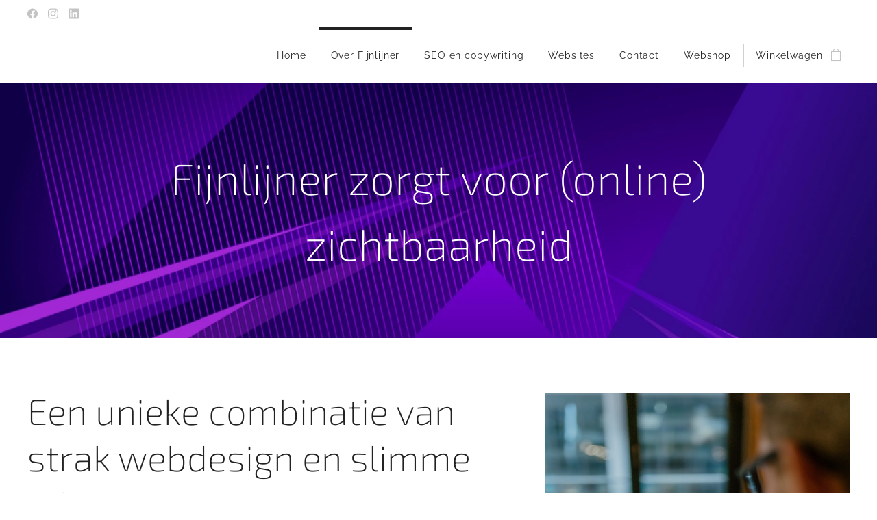

--- FILE ---
content_type: text/html; charset=utf-8
request_url: https://www.google.com/recaptcha/api2/anchor?ar=1&k=6LfLVbQUAAAAABrp1Y6nSHLLMMyHQgHsAJk9aHis&co=aHR0cHM6Ly93d3cuZmlqbmxpam5lci5ubDo0NDM.&hl=nl&v=PoyoqOPhxBO7pBk68S4YbpHZ&size=invisible&badge=inline&anchor-ms=20000&execute-ms=30000&cb=s9qqzbu5f8px
body_size: 49686
content:
<!DOCTYPE HTML><html dir="ltr" lang="nl"><head><meta http-equiv="Content-Type" content="text/html; charset=UTF-8">
<meta http-equiv="X-UA-Compatible" content="IE=edge">
<title>reCAPTCHA</title>
<style type="text/css">
/* cyrillic-ext */
@font-face {
  font-family: 'Roboto';
  font-style: normal;
  font-weight: 400;
  font-stretch: 100%;
  src: url(//fonts.gstatic.com/s/roboto/v48/KFO7CnqEu92Fr1ME7kSn66aGLdTylUAMa3GUBHMdazTgWw.woff2) format('woff2');
  unicode-range: U+0460-052F, U+1C80-1C8A, U+20B4, U+2DE0-2DFF, U+A640-A69F, U+FE2E-FE2F;
}
/* cyrillic */
@font-face {
  font-family: 'Roboto';
  font-style: normal;
  font-weight: 400;
  font-stretch: 100%;
  src: url(//fonts.gstatic.com/s/roboto/v48/KFO7CnqEu92Fr1ME7kSn66aGLdTylUAMa3iUBHMdazTgWw.woff2) format('woff2');
  unicode-range: U+0301, U+0400-045F, U+0490-0491, U+04B0-04B1, U+2116;
}
/* greek-ext */
@font-face {
  font-family: 'Roboto';
  font-style: normal;
  font-weight: 400;
  font-stretch: 100%;
  src: url(//fonts.gstatic.com/s/roboto/v48/KFO7CnqEu92Fr1ME7kSn66aGLdTylUAMa3CUBHMdazTgWw.woff2) format('woff2');
  unicode-range: U+1F00-1FFF;
}
/* greek */
@font-face {
  font-family: 'Roboto';
  font-style: normal;
  font-weight: 400;
  font-stretch: 100%;
  src: url(//fonts.gstatic.com/s/roboto/v48/KFO7CnqEu92Fr1ME7kSn66aGLdTylUAMa3-UBHMdazTgWw.woff2) format('woff2');
  unicode-range: U+0370-0377, U+037A-037F, U+0384-038A, U+038C, U+038E-03A1, U+03A3-03FF;
}
/* math */
@font-face {
  font-family: 'Roboto';
  font-style: normal;
  font-weight: 400;
  font-stretch: 100%;
  src: url(//fonts.gstatic.com/s/roboto/v48/KFO7CnqEu92Fr1ME7kSn66aGLdTylUAMawCUBHMdazTgWw.woff2) format('woff2');
  unicode-range: U+0302-0303, U+0305, U+0307-0308, U+0310, U+0312, U+0315, U+031A, U+0326-0327, U+032C, U+032F-0330, U+0332-0333, U+0338, U+033A, U+0346, U+034D, U+0391-03A1, U+03A3-03A9, U+03B1-03C9, U+03D1, U+03D5-03D6, U+03F0-03F1, U+03F4-03F5, U+2016-2017, U+2034-2038, U+203C, U+2040, U+2043, U+2047, U+2050, U+2057, U+205F, U+2070-2071, U+2074-208E, U+2090-209C, U+20D0-20DC, U+20E1, U+20E5-20EF, U+2100-2112, U+2114-2115, U+2117-2121, U+2123-214F, U+2190, U+2192, U+2194-21AE, U+21B0-21E5, U+21F1-21F2, U+21F4-2211, U+2213-2214, U+2216-22FF, U+2308-230B, U+2310, U+2319, U+231C-2321, U+2336-237A, U+237C, U+2395, U+239B-23B7, U+23D0, U+23DC-23E1, U+2474-2475, U+25AF, U+25B3, U+25B7, U+25BD, U+25C1, U+25CA, U+25CC, U+25FB, U+266D-266F, U+27C0-27FF, U+2900-2AFF, U+2B0E-2B11, U+2B30-2B4C, U+2BFE, U+3030, U+FF5B, U+FF5D, U+1D400-1D7FF, U+1EE00-1EEFF;
}
/* symbols */
@font-face {
  font-family: 'Roboto';
  font-style: normal;
  font-weight: 400;
  font-stretch: 100%;
  src: url(//fonts.gstatic.com/s/roboto/v48/KFO7CnqEu92Fr1ME7kSn66aGLdTylUAMaxKUBHMdazTgWw.woff2) format('woff2');
  unicode-range: U+0001-000C, U+000E-001F, U+007F-009F, U+20DD-20E0, U+20E2-20E4, U+2150-218F, U+2190, U+2192, U+2194-2199, U+21AF, U+21E6-21F0, U+21F3, U+2218-2219, U+2299, U+22C4-22C6, U+2300-243F, U+2440-244A, U+2460-24FF, U+25A0-27BF, U+2800-28FF, U+2921-2922, U+2981, U+29BF, U+29EB, U+2B00-2BFF, U+4DC0-4DFF, U+FFF9-FFFB, U+10140-1018E, U+10190-1019C, U+101A0, U+101D0-101FD, U+102E0-102FB, U+10E60-10E7E, U+1D2C0-1D2D3, U+1D2E0-1D37F, U+1F000-1F0FF, U+1F100-1F1AD, U+1F1E6-1F1FF, U+1F30D-1F30F, U+1F315, U+1F31C, U+1F31E, U+1F320-1F32C, U+1F336, U+1F378, U+1F37D, U+1F382, U+1F393-1F39F, U+1F3A7-1F3A8, U+1F3AC-1F3AF, U+1F3C2, U+1F3C4-1F3C6, U+1F3CA-1F3CE, U+1F3D4-1F3E0, U+1F3ED, U+1F3F1-1F3F3, U+1F3F5-1F3F7, U+1F408, U+1F415, U+1F41F, U+1F426, U+1F43F, U+1F441-1F442, U+1F444, U+1F446-1F449, U+1F44C-1F44E, U+1F453, U+1F46A, U+1F47D, U+1F4A3, U+1F4B0, U+1F4B3, U+1F4B9, U+1F4BB, U+1F4BF, U+1F4C8-1F4CB, U+1F4D6, U+1F4DA, U+1F4DF, U+1F4E3-1F4E6, U+1F4EA-1F4ED, U+1F4F7, U+1F4F9-1F4FB, U+1F4FD-1F4FE, U+1F503, U+1F507-1F50B, U+1F50D, U+1F512-1F513, U+1F53E-1F54A, U+1F54F-1F5FA, U+1F610, U+1F650-1F67F, U+1F687, U+1F68D, U+1F691, U+1F694, U+1F698, U+1F6AD, U+1F6B2, U+1F6B9-1F6BA, U+1F6BC, U+1F6C6-1F6CF, U+1F6D3-1F6D7, U+1F6E0-1F6EA, U+1F6F0-1F6F3, U+1F6F7-1F6FC, U+1F700-1F7FF, U+1F800-1F80B, U+1F810-1F847, U+1F850-1F859, U+1F860-1F887, U+1F890-1F8AD, U+1F8B0-1F8BB, U+1F8C0-1F8C1, U+1F900-1F90B, U+1F93B, U+1F946, U+1F984, U+1F996, U+1F9E9, U+1FA00-1FA6F, U+1FA70-1FA7C, U+1FA80-1FA89, U+1FA8F-1FAC6, U+1FACE-1FADC, U+1FADF-1FAE9, U+1FAF0-1FAF8, U+1FB00-1FBFF;
}
/* vietnamese */
@font-face {
  font-family: 'Roboto';
  font-style: normal;
  font-weight: 400;
  font-stretch: 100%;
  src: url(//fonts.gstatic.com/s/roboto/v48/KFO7CnqEu92Fr1ME7kSn66aGLdTylUAMa3OUBHMdazTgWw.woff2) format('woff2');
  unicode-range: U+0102-0103, U+0110-0111, U+0128-0129, U+0168-0169, U+01A0-01A1, U+01AF-01B0, U+0300-0301, U+0303-0304, U+0308-0309, U+0323, U+0329, U+1EA0-1EF9, U+20AB;
}
/* latin-ext */
@font-face {
  font-family: 'Roboto';
  font-style: normal;
  font-weight: 400;
  font-stretch: 100%;
  src: url(//fonts.gstatic.com/s/roboto/v48/KFO7CnqEu92Fr1ME7kSn66aGLdTylUAMa3KUBHMdazTgWw.woff2) format('woff2');
  unicode-range: U+0100-02BA, U+02BD-02C5, U+02C7-02CC, U+02CE-02D7, U+02DD-02FF, U+0304, U+0308, U+0329, U+1D00-1DBF, U+1E00-1E9F, U+1EF2-1EFF, U+2020, U+20A0-20AB, U+20AD-20C0, U+2113, U+2C60-2C7F, U+A720-A7FF;
}
/* latin */
@font-face {
  font-family: 'Roboto';
  font-style: normal;
  font-weight: 400;
  font-stretch: 100%;
  src: url(//fonts.gstatic.com/s/roboto/v48/KFO7CnqEu92Fr1ME7kSn66aGLdTylUAMa3yUBHMdazQ.woff2) format('woff2');
  unicode-range: U+0000-00FF, U+0131, U+0152-0153, U+02BB-02BC, U+02C6, U+02DA, U+02DC, U+0304, U+0308, U+0329, U+2000-206F, U+20AC, U+2122, U+2191, U+2193, U+2212, U+2215, U+FEFF, U+FFFD;
}
/* cyrillic-ext */
@font-face {
  font-family: 'Roboto';
  font-style: normal;
  font-weight: 500;
  font-stretch: 100%;
  src: url(//fonts.gstatic.com/s/roboto/v48/KFO7CnqEu92Fr1ME7kSn66aGLdTylUAMa3GUBHMdazTgWw.woff2) format('woff2');
  unicode-range: U+0460-052F, U+1C80-1C8A, U+20B4, U+2DE0-2DFF, U+A640-A69F, U+FE2E-FE2F;
}
/* cyrillic */
@font-face {
  font-family: 'Roboto';
  font-style: normal;
  font-weight: 500;
  font-stretch: 100%;
  src: url(//fonts.gstatic.com/s/roboto/v48/KFO7CnqEu92Fr1ME7kSn66aGLdTylUAMa3iUBHMdazTgWw.woff2) format('woff2');
  unicode-range: U+0301, U+0400-045F, U+0490-0491, U+04B0-04B1, U+2116;
}
/* greek-ext */
@font-face {
  font-family: 'Roboto';
  font-style: normal;
  font-weight: 500;
  font-stretch: 100%;
  src: url(//fonts.gstatic.com/s/roboto/v48/KFO7CnqEu92Fr1ME7kSn66aGLdTylUAMa3CUBHMdazTgWw.woff2) format('woff2');
  unicode-range: U+1F00-1FFF;
}
/* greek */
@font-face {
  font-family: 'Roboto';
  font-style: normal;
  font-weight: 500;
  font-stretch: 100%;
  src: url(//fonts.gstatic.com/s/roboto/v48/KFO7CnqEu92Fr1ME7kSn66aGLdTylUAMa3-UBHMdazTgWw.woff2) format('woff2');
  unicode-range: U+0370-0377, U+037A-037F, U+0384-038A, U+038C, U+038E-03A1, U+03A3-03FF;
}
/* math */
@font-face {
  font-family: 'Roboto';
  font-style: normal;
  font-weight: 500;
  font-stretch: 100%;
  src: url(//fonts.gstatic.com/s/roboto/v48/KFO7CnqEu92Fr1ME7kSn66aGLdTylUAMawCUBHMdazTgWw.woff2) format('woff2');
  unicode-range: U+0302-0303, U+0305, U+0307-0308, U+0310, U+0312, U+0315, U+031A, U+0326-0327, U+032C, U+032F-0330, U+0332-0333, U+0338, U+033A, U+0346, U+034D, U+0391-03A1, U+03A3-03A9, U+03B1-03C9, U+03D1, U+03D5-03D6, U+03F0-03F1, U+03F4-03F5, U+2016-2017, U+2034-2038, U+203C, U+2040, U+2043, U+2047, U+2050, U+2057, U+205F, U+2070-2071, U+2074-208E, U+2090-209C, U+20D0-20DC, U+20E1, U+20E5-20EF, U+2100-2112, U+2114-2115, U+2117-2121, U+2123-214F, U+2190, U+2192, U+2194-21AE, U+21B0-21E5, U+21F1-21F2, U+21F4-2211, U+2213-2214, U+2216-22FF, U+2308-230B, U+2310, U+2319, U+231C-2321, U+2336-237A, U+237C, U+2395, U+239B-23B7, U+23D0, U+23DC-23E1, U+2474-2475, U+25AF, U+25B3, U+25B7, U+25BD, U+25C1, U+25CA, U+25CC, U+25FB, U+266D-266F, U+27C0-27FF, U+2900-2AFF, U+2B0E-2B11, U+2B30-2B4C, U+2BFE, U+3030, U+FF5B, U+FF5D, U+1D400-1D7FF, U+1EE00-1EEFF;
}
/* symbols */
@font-face {
  font-family: 'Roboto';
  font-style: normal;
  font-weight: 500;
  font-stretch: 100%;
  src: url(//fonts.gstatic.com/s/roboto/v48/KFO7CnqEu92Fr1ME7kSn66aGLdTylUAMaxKUBHMdazTgWw.woff2) format('woff2');
  unicode-range: U+0001-000C, U+000E-001F, U+007F-009F, U+20DD-20E0, U+20E2-20E4, U+2150-218F, U+2190, U+2192, U+2194-2199, U+21AF, U+21E6-21F0, U+21F3, U+2218-2219, U+2299, U+22C4-22C6, U+2300-243F, U+2440-244A, U+2460-24FF, U+25A0-27BF, U+2800-28FF, U+2921-2922, U+2981, U+29BF, U+29EB, U+2B00-2BFF, U+4DC0-4DFF, U+FFF9-FFFB, U+10140-1018E, U+10190-1019C, U+101A0, U+101D0-101FD, U+102E0-102FB, U+10E60-10E7E, U+1D2C0-1D2D3, U+1D2E0-1D37F, U+1F000-1F0FF, U+1F100-1F1AD, U+1F1E6-1F1FF, U+1F30D-1F30F, U+1F315, U+1F31C, U+1F31E, U+1F320-1F32C, U+1F336, U+1F378, U+1F37D, U+1F382, U+1F393-1F39F, U+1F3A7-1F3A8, U+1F3AC-1F3AF, U+1F3C2, U+1F3C4-1F3C6, U+1F3CA-1F3CE, U+1F3D4-1F3E0, U+1F3ED, U+1F3F1-1F3F3, U+1F3F5-1F3F7, U+1F408, U+1F415, U+1F41F, U+1F426, U+1F43F, U+1F441-1F442, U+1F444, U+1F446-1F449, U+1F44C-1F44E, U+1F453, U+1F46A, U+1F47D, U+1F4A3, U+1F4B0, U+1F4B3, U+1F4B9, U+1F4BB, U+1F4BF, U+1F4C8-1F4CB, U+1F4D6, U+1F4DA, U+1F4DF, U+1F4E3-1F4E6, U+1F4EA-1F4ED, U+1F4F7, U+1F4F9-1F4FB, U+1F4FD-1F4FE, U+1F503, U+1F507-1F50B, U+1F50D, U+1F512-1F513, U+1F53E-1F54A, U+1F54F-1F5FA, U+1F610, U+1F650-1F67F, U+1F687, U+1F68D, U+1F691, U+1F694, U+1F698, U+1F6AD, U+1F6B2, U+1F6B9-1F6BA, U+1F6BC, U+1F6C6-1F6CF, U+1F6D3-1F6D7, U+1F6E0-1F6EA, U+1F6F0-1F6F3, U+1F6F7-1F6FC, U+1F700-1F7FF, U+1F800-1F80B, U+1F810-1F847, U+1F850-1F859, U+1F860-1F887, U+1F890-1F8AD, U+1F8B0-1F8BB, U+1F8C0-1F8C1, U+1F900-1F90B, U+1F93B, U+1F946, U+1F984, U+1F996, U+1F9E9, U+1FA00-1FA6F, U+1FA70-1FA7C, U+1FA80-1FA89, U+1FA8F-1FAC6, U+1FACE-1FADC, U+1FADF-1FAE9, U+1FAF0-1FAF8, U+1FB00-1FBFF;
}
/* vietnamese */
@font-face {
  font-family: 'Roboto';
  font-style: normal;
  font-weight: 500;
  font-stretch: 100%;
  src: url(//fonts.gstatic.com/s/roboto/v48/KFO7CnqEu92Fr1ME7kSn66aGLdTylUAMa3OUBHMdazTgWw.woff2) format('woff2');
  unicode-range: U+0102-0103, U+0110-0111, U+0128-0129, U+0168-0169, U+01A0-01A1, U+01AF-01B0, U+0300-0301, U+0303-0304, U+0308-0309, U+0323, U+0329, U+1EA0-1EF9, U+20AB;
}
/* latin-ext */
@font-face {
  font-family: 'Roboto';
  font-style: normal;
  font-weight: 500;
  font-stretch: 100%;
  src: url(//fonts.gstatic.com/s/roboto/v48/KFO7CnqEu92Fr1ME7kSn66aGLdTylUAMa3KUBHMdazTgWw.woff2) format('woff2');
  unicode-range: U+0100-02BA, U+02BD-02C5, U+02C7-02CC, U+02CE-02D7, U+02DD-02FF, U+0304, U+0308, U+0329, U+1D00-1DBF, U+1E00-1E9F, U+1EF2-1EFF, U+2020, U+20A0-20AB, U+20AD-20C0, U+2113, U+2C60-2C7F, U+A720-A7FF;
}
/* latin */
@font-face {
  font-family: 'Roboto';
  font-style: normal;
  font-weight: 500;
  font-stretch: 100%;
  src: url(//fonts.gstatic.com/s/roboto/v48/KFO7CnqEu92Fr1ME7kSn66aGLdTylUAMa3yUBHMdazQ.woff2) format('woff2');
  unicode-range: U+0000-00FF, U+0131, U+0152-0153, U+02BB-02BC, U+02C6, U+02DA, U+02DC, U+0304, U+0308, U+0329, U+2000-206F, U+20AC, U+2122, U+2191, U+2193, U+2212, U+2215, U+FEFF, U+FFFD;
}
/* cyrillic-ext */
@font-face {
  font-family: 'Roboto';
  font-style: normal;
  font-weight: 900;
  font-stretch: 100%;
  src: url(//fonts.gstatic.com/s/roboto/v48/KFO7CnqEu92Fr1ME7kSn66aGLdTylUAMa3GUBHMdazTgWw.woff2) format('woff2');
  unicode-range: U+0460-052F, U+1C80-1C8A, U+20B4, U+2DE0-2DFF, U+A640-A69F, U+FE2E-FE2F;
}
/* cyrillic */
@font-face {
  font-family: 'Roboto';
  font-style: normal;
  font-weight: 900;
  font-stretch: 100%;
  src: url(//fonts.gstatic.com/s/roboto/v48/KFO7CnqEu92Fr1ME7kSn66aGLdTylUAMa3iUBHMdazTgWw.woff2) format('woff2');
  unicode-range: U+0301, U+0400-045F, U+0490-0491, U+04B0-04B1, U+2116;
}
/* greek-ext */
@font-face {
  font-family: 'Roboto';
  font-style: normal;
  font-weight: 900;
  font-stretch: 100%;
  src: url(//fonts.gstatic.com/s/roboto/v48/KFO7CnqEu92Fr1ME7kSn66aGLdTylUAMa3CUBHMdazTgWw.woff2) format('woff2');
  unicode-range: U+1F00-1FFF;
}
/* greek */
@font-face {
  font-family: 'Roboto';
  font-style: normal;
  font-weight: 900;
  font-stretch: 100%;
  src: url(//fonts.gstatic.com/s/roboto/v48/KFO7CnqEu92Fr1ME7kSn66aGLdTylUAMa3-UBHMdazTgWw.woff2) format('woff2');
  unicode-range: U+0370-0377, U+037A-037F, U+0384-038A, U+038C, U+038E-03A1, U+03A3-03FF;
}
/* math */
@font-face {
  font-family: 'Roboto';
  font-style: normal;
  font-weight: 900;
  font-stretch: 100%;
  src: url(//fonts.gstatic.com/s/roboto/v48/KFO7CnqEu92Fr1ME7kSn66aGLdTylUAMawCUBHMdazTgWw.woff2) format('woff2');
  unicode-range: U+0302-0303, U+0305, U+0307-0308, U+0310, U+0312, U+0315, U+031A, U+0326-0327, U+032C, U+032F-0330, U+0332-0333, U+0338, U+033A, U+0346, U+034D, U+0391-03A1, U+03A3-03A9, U+03B1-03C9, U+03D1, U+03D5-03D6, U+03F0-03F1, U+03F4-03F5, U+2016-2017, U+2034-2038, U+203C, U+2040, U+2043, U+2047, U+2050, U+2057, U+205F, U+2070-2071, U+2074-208E, U+2090-209C, U+20D0-20DC, U+20E1, U+20E5-20EF, U+2100-2112, U+2114-2115, U+2117-2121, U+2123-214F, U+2190, U+2192, U+2194-21AE, U+21B0-21E5, U+21F1-21F2, U+21F4-2211, U+2213-2214, U+2216-22FF, U+2308-230B, U+2310, U+2319, U+231C-2321, U+2336-237A, U+237C, U+2395, U+239B-23B7, U+23D0, U+23DC-23E1, U+2474-2475, U+25AF, U+25B3, U+25B7, U+25BD, U+25C1, U+25CA, U+25CC, U+25FB, U+266D-266F, U+27C0-27FF, U+2900-2AFF, U+2B0E-2B11, U+2B30-2B4C, U+2BFE, U+3030, U+FF5B, U+FF5D, U+1D400-1D7FF, U+1EE00-1EEFF;
}
/* symbols */
@font-face {
  font-family: 'Roboto';
  font-style: normal;
  font-weight: 900;
  font-stretch: 100%;
  src: url(//fonts.gstatic.com/s/roboto/v48/KFO7CnqEu92Fr1ME7kSn66aGLdTylUAMaxKUBHMdazTgWw.woff2) format('woff2');
  unicode-range: U+0001-000C, U+000E-001F, U+007F-009F, U+20DD-20E0, U+20E2-20E4, U+2150-218F, U+2190, U+2192, U+2194-2199, U+21AF, U+21E6-21F0, U+21F3, U+2218-2219, U+2299, U+22C4-22C6, U+2300-243F, U+2440-244A, U+2460-24FF, U+25A0-27BF, U+2800-28FF, U+2921-2922, U+2981, U+29BF, U+29EB, U+2B00-2BFF, U+4DC0-4DFF, U+FFF9-FFFB, U+10140-1018E, U+10190-1019C, U+101A0, U+101D0-101FD, U+102E0-102FB, U+10E60-10E7E, U+1D2C0-1D2D3, U+1D2E0-1D37F, U+1F000-1F0FF, U+1F100-1F1AD, U+1F1E6-1F1FF, U+1F30D-1F30F, U+1F315, U+1F31C, U+1F31E, U+1F320-1F32C, U+1F336, U+1F378, U+1F37D, U+1F382, U+1F393-1F39F, U+1F3A7-1F3A8, U+1F3AC-1F3AF, U+1F3C2, U+1F3C4-1F3C6, U+1F3CA-1F3CE, U+1F3D4-1F3E0, U+1F3ED, U+1F3F1-1F3F3, U+1F3F5-1F3F7, U+1F408, U+1F415, U+1F41F, U+1F426, U+1F43F, U+1F441-1F442, U+1F444, U+1F446-1F449, U+1F44C-1F44E, U+1F453, U+1F46A, U+1F47D, U+1F4A3, U+1F4B0, U+1F4B3, U+1F4B9, U+1F4BB, U+1F4BF, U+1F4C8-1F4CB, U+1F4D6, U+1F4DA, U+1F4DF, U+1F4E3-1F4E6, U+1F4EA-1F4ED, U+1F4F7, U+1F4F9-1F4FB, U+1F4FD-1F4FE, U+1F503, U+1F507-1F50B, U+1F50D, U+1F512-1F513, U+1F53E-1F54A, U+1F54F-1F5FA, U+1F610, U+1F650-1F67F, U+1F687, U+1F68D, U+1F691, U+1F694, U+1F698, U+1F6AD, U+1F6B2, U+1F6B9-1F6BA, U+1F6BC, U+1F6C6-1F6CF, U+1F6D3-1F6D7, U+1F6E0-1F6EA, U+1F6F0-1F6F3, U+1F6F7-1F6FC, U+1F700-1F7FF, U+1F800-1F80B, U+1F810-1F847, U+1F850-1F859, U+1F860-1F887, U+1F890-1F8AD, U+1F8B0-1F8BB, U+1F8C0-1F8C1, U+1F900-1F90B, U+1F93B, U+1F946, U+1F984, U+1F996, U+1F9E9, U+1FA00-1FA6F, U+1FA70-1FA7C, U+1FA80-1FA89, U+1FA8F-1FAC6, U+1FACE-1FADC, U+1FADF-1FAE9, U+1FAF0-1FAF8, U+1FB00-1FBFF;
}
/* vietnamese */
@font-face {
  font-family: 'Roboto';
  font-style: normal;
  font-weight: 900;
  font-stretch: 100%;
  src: url(//fonts.gstatic.com/s/roboto/v48/KFO7CnqEu92Fr1ME7kSn66aGLdTylUAMa3OUBHMdazTgWw.woff2) format('woff2');
  unicode-range: U+0102-0103, U+0110-0111, U+0128-0129, U+0168-0169, U+01A0-01A1, U+01AF-01B0, U+0300-0301, U+0303-0304, U+0308-0309, U+0323, U+0329, U+1EA0-1EF9, U+20AB;
}
/* latin-ext */
@font-face {
  font-family: 'Roboto';
  font-style: normal;
  font-weight: 900;
  font-stretch: 100%;
  src: url(//fonts.gstatic.com/s/roboto/v48/KFO7CnqEu92Fr1ME7kSn66aGLdTylUAMa3KUBHMdazTgWw.woff2) format('woff2');
  unicode-range: U+0100-02BA, U+02BD-02C5, U+02C7-02CC, U+02CE-02D7, U+02DD-02FF, U+0304, U+0308, U+0329, U+1D00-1DBF, U+1E00-1E9F, U+1EF2-1EFF, U+2020, U+20A0-20AB, U+20AD-20C0, U+2113, U+2C60-2C7F, U+A720-A7FF;
}
/* latin */
@font-face {
  font-family: 'Roboto';
  font-style: normal;
  font-weight: 900;
  font-stretch: 100%;
  src: url(//fonts.gstatic.com/s/roboto/v48/KFO7CnqEu92Fr1ME7kSn66aGLdTylUAMa3yUBHMdazQ.woff2) format('woff2');
  unicode-range: U+0000-00FF, U+0131, U+0152-0153, U+02BB-02BC, U+02C6, U+02DA, U+02DC, U+0304, U+0308, U+0329, U+2000-206F, U+20AC, U+2122, U+2191, U+2193, U+2212, U+2215, U+FEFF, U+FFFD;
}

</style>
<link rel="stylesheet" type="text/css" href="https://www.gstatic.com/recaptcha/releases/PoyoqOPhxBO7pBk68S4YbpHZ/styles__ltr.css">
<script nonce="Wn8e6xXE2UnBDiRhF5DpbQ" type="text/javascript">window['__recaptcha_api'] = 'https://www.google.com/recaptcha/api2/';</script>
<script type="text/javascript" src="https://www.gstatic.com/recaptcha/releases/PoyoqOPhxBO7pBk68S4YbpHZ/recaptcha__nl.js" nonce="Wn8e6xXE2UnBDiRhF5DpbQ">
      
    </script></head>
<body><div id="rc-anchor-alert" class="rc-anchor-alert"></div>
<input type="hidden" id="recaptcha-token" value="[base64]">
<script type="text/javascript" nonce="Wn8e6xXE2UnBDiRhF5DpbQ">
      recaptcha.anchor.Main.init("[\x22ainput\x22,[\x22bgdata\x22,\x22\x22,\[base64]/[base64]/[base64]/bmV3IHJbeF0oY1swXSk6RT09Mj9uZXcgclt4XShjWzBdLGNbMV0pOkU9PTM/bmV3IHJbeF0oY1swXSxjWzFdLGNbMl0pOkU9PTQ/[base64]/[base64]/[base64]/[base64]/[base64]/[base64]/[base64]/[base64]\x22,\[base64]\\u003d\\u003d\x22,\x22AcOiJzAcCGUnWsOvOQYOagPDtndRw5lUZz1fTcOCaX3Cs2xdw6B7w7JfaHpJw7rCgMKgRkRowpliw69xw4LDhRPDvVvDjcKoZgrCkk/[base64]/ChyLCm3RSXAQ4w5zCuyYTwrvCj8O/worDlXU+wq80BRXCgwFowqfDucOgLjHCn8OLchPCjyDCiMOow7TCjcKuwrLDscO9RnDCiMKhBjUkGcKKwrTDlxsoXXoAecKVD8KaVmHChl7CuMOPcxrCoMKzPcOba8KWwrJRFsOlaMOLFSF6GsKGwrBEbkrDocOyaMOEC8O1Dm/Du8OMw7/ChcO1DlzDgQYWw60Dw4XDhcKjw4J6wqBsw6PCpsOzwpoBw4wyw68vw4fDgcKjwr/DqDXCqMOTCgfDhUrClUfDgQ/Cu8OeM8OON8OXw6/[base64]/DmUQgw43CimDDjz4lQhLDqCZ5EcKaw4gdPHTCgsOGNsOcwr3ClcK8wpHCncOlwro/wqtZwo3ClwkqA2UCDsKLwrdvw6lbwokBwpLCq8O4NsKkP8Ouf2B2cFgmwqx6BcKRFsOmf8Obw4ELw7Mww6nCkj1XSsOew5bDjMO9wqAqw6TConTDqcO9XMKdI3AsUl/CqMO2w7vDn8Kswp/CjBXDpXQzwr1FQ8KewpvDri7CiMK8UMKdeB3Dj8OGXGliwqTDksKBT1fCuTs4wrfDsXsKN1VUH1pGwpVpZRBnw5fChCpkKHnDoXrCpsOkwoRDw4TDlMOJNcOCwoEywo3Clw9OwqDDrF/CtyN9w51Gw7dBe8KGR8OkQcKzwr9aw4jChnd0wq7DiTJ1w7sJw7JdPsOww60lJMKhDsOPwoVjCcKeO0rCgTzClsKkw7gTGMOdwq7DuWTDmMKyQ8OkGMKuw7k/[base64]/Cvl/DqTY6OMKWFjjCi0xdGsKpH28IB8KIPMOAWBbDkTPDv8OrcXRww492wpQ1PMK6w4/ChMKNUk/[base64]/CrcKgVcO2XcOoLMO0wrQ4a8OEMsKQUcOdHXvCk1fCjG/[base64]/CoMOxwo/CkzNdcsKywoRVw6M8w4hGW1vDg019WyvClMOywoHCnkttwoogw7gIwoXCsMOddMK/AVHDt8Ocw4nDu8OyDcKBby7DqyZqd8KBFVh+w5LDvlzDrcOxwoBAIzg+w6Ygw4DCtsOiwpLDp8Khw5IpCMOjw6NvwqHDkcOdFsKNwoQHZ3TCjz7Co8OPwprDjRcvwolvesOqwrXDpsK4c8O6w6BPw5/[base64]/[base64]/bGdOwqssw6cvw6JOw455w47CpcK/UMKqwp/[base64]/SjXDssOzw4TCiMOabsOsI1s7w4ZdUUXCmcOKRSHCisOZA8OqX0DCk8KyD0wdNsORfm/Cm8OmT8K9wo3CmCp8wq7Crn14I8OZD8K+cQJxw6/DpRpZwqpbKBBvK14iPsK0QHw9w44rw7/[base64]/Chx4jeHjCjcOnw4JKOcOxwqnDjF7DpsOSwpnDgcKgZsOWw63CokIJwqBuDMK2w6jDr8KWHlkgw7nDlHXCv8O5Ag/DtMOJwrPDrMOuw7LDnlzDo8K6w4XCp0o8AlYuUT4/KsKgZlJFbl53Dw/CpxbDj0d2w5HDtw4gJsO/[base64]/DhFpfOcOjOHHCocKywokFw5fDl1cCwpTChMOmw7bDlsO3BcKwwoTDrXhoH8OiwpQ0wqYAwr5NE0s/[base64]/CoMOlwrQvwobDncKEw59HbV5ywoDDo8KwworDusKHw6IzfMKIw7HDk8OzUcOUL8OrIyB7O8Opw6XCiDwgwrXDilgpw5RHw43DrD8QbcKeJ8KfT8OQR8OKw5UeOcOGLwfDisOEL8KWw7weaGPDksK/w6XDoBfDjncQV3ZzHmgPwpLDoh7DlhfDqcONdWnDoCXDtmTChTPCisKAwqARw6MTdQIgwpbCmRUew4nDrsO/wqzDuVkmw6bDk3QycnhSw4ZAF8Kww7fCgHLDg0bDssOYw6cmwqZKXcO9w7PDrn8yw4AJeUBcwrEZFBYzFFoywrQ1S8KWG8OaN0sqA8OxbG3Dr3LCki7CicOswqvCmcO8woFCwqdtZMO1XMO/OwQ/wphOwoduMgzDisOVMVRTwoPDlyPCmHjCinvCnD3DlcOlwphCwoFdwqFvQT/ChF/DiTvDlMOgdDk3d8OoG0k4SnnDk08cNgLCrFBPXsOwwq41LjQXah7Cp8KEAGYnwqPDpyrDn8Kvw7w/I0XDosOyMVPDuxgWCcKDVElpw4rDuEvCucKBw5BJwr0IHcOLLmbCt8OtwpUzVF3DhMKOSSrDjMODYsOww43DnC07w5fDvlVBw60OL8OGG3XCsxTDlRTCqcKMGsO0wpk+UsOIOMOYWcKFH8KCQ2rDojhdc8O/[base64]/DpwZ3w4Y2WMOIIHl5QcO9wpFweHXCjG7Dsl3CpxDChXZlwqsAw53DnDfDlyAHwo1Vw5zCqTnDlMOVcFXCrn3CncODwrrDlMKcN0XDlcKrw4F7wp3Dg8KFwo/DsjRmHB8uw5dEw4ICLQ3DlxMVw63DssOoDTVaIcOGwr7Ds0hvwr4hbcO3wrxPXzDCly7CmcOdSsKQdU00FcKvwo4OwobClyhAFnIxUDh/wobDjHkUw507wqhvHH7CrcKJwoXDuVscdMKbTMO9wqspYlp+wp9KEMKZdcOufGp8Fw/DnMKRwrTCr8KDdcOQw7vCrAt+wozDo8KzG8KcwrtPw5rDmEchwrXCicORaMOFHcKSwonCkMKPLcOswrJLw7nDqMKVaRcbwrPCu25tw4BWAGRfwq7DtgDClH/DjsOzUC/Cg8OTXn9Mcw0gwo0CNTg4SsOzDVJsTHAqFE19HcOjb8O3E8KSbcKywpBxCMKWOMOucErDqsOeBBTCuD/DhMOWfMOUU3l2YMKmYizCssOdQsOVwpxtRsONcUbCulJrRsK4wpLDmE/Cn8KALzQiKwTChWJNw55CTsKOw6nCoTxuwpBHwrHDvw3DqU7Cr23CscKmwpxRPsO5AcK8w7pVwoPDrwvDiMKjw5vDtcKCPsKbWsOCJj4rw6LCjRfCgh3Dq1djw597w67CksOTw58MEMKdR8OLwrrDgsOsScOywrLCoEXDs2/CrjzChG50w5JBdcKmw4l8U310wqHCrHZLRnrDpyTCtMOJQWluwpfCgj7DhlUvw7YBwpLCiMO/wroiWcKZPcKDfMKGw6UhwoDChgdUBsKLAsK+w7PCksKwwoPDjMKzbMKkw67CmsKQw4bChsKRwr49wqR+UwcLPsKlw67DvMOyGlZFHEM7wpgiBQvClMOZOsORw63ChsOnw4LDv8OTBMKNLzDDucKDNsOPRQXDhMKXwoVlwr3DhcOLw6TDpx/CkjbDt8K1WDzDq2/Dll1dwq/[base64]/Dtj3CksKAw7TDsjvCjsODw7dEw7N1woZJwovCjsOCw4bCjmBvSSUofDcww4fCncOrwpbDl8Kuw73Dih3ChEwuRDtfDMKsJmLDlAQnw4jCg8KvJ8OvwplQOcKhwq7CtcKKwo4vwonDvMObw6HDtcOgFMKIfxTDn8K6w5jCtxfDoS/DqMKXwoLDoxx9wro1w5Btw6LDjsOAYRoeRhrDqsKiFyHCn8KywobDt2Mtw6DDhlLDlMKXwrHCoFPCvB0vAXlsw5nCtFrCvUEYUcOIwoQkOxvDkAsXasK4w4DDnmknwoDClcO2RjjCj0bDtsKUQcOaMWLDpMOlGzAnGU1eeTFdw5DCqEjCgmx/w7DCiHHCo2B3XsKswozDnhrDlEQgwqjDpsOGHVLCicOwR8KdBnsUMGnDni8bwqhZw6PChgXDmwh0w6LDnMOxPsKwEcKvwqrDpcK9w5gtAsOjNcO0O1DCo1vDtRgIVy3DscK4w54WYXMhw6HCrnFrdXnCkAgZEcKqBWR0w6HDlB/CowJ6w7l2wq0NGy/DisOANVMpVAhcw5rCugRpw5XCjcKYbibCpcKswq/DvFTDrUPCgsOXw6bCn8ONwpo0KMKgw4nCqUDCtgTCsXfCrX96wptxwrHDig/DjkELA8KmPMK5w74ZwqNeTlbDrzM+woFSXMKBMw0bw4omwq91w5Fgw7HDoMOZw4XDtcKrw74jw4hDw4nDjsKpeTfCtcOYEsOMwrtXa8Kyfy0Nw5NSw6vCosKhFyxnwosrw5nCglBLw6NOFS5fAcK/[base64]/w5BWFDjDrVnCvVzCjVTDsi44dWPDo8Onw6PDhcKrwr/[base64]/[base64]/wrQzw6XDoyjCkcOWEcOgwpTCiFjDlMOOw5EUfG4Dw6kVw53CqljCqkzDgDgTFsKQMcOLwpECDsKjw68/ckbDp09FwpPDsQ/Dujh+RjzDhMOZHMOVJsO7w70yw5EcQMO4O2EewqLDqcOQw7HChsOXNWQKPsO8YsK4wrrDiMOCB8KPPcKCwqBDOsOiRsKNR8O/EsOlbMODwoTCuD94wp8nLsKpU3lfJMKFwrzCkhzCqnc+w5TCrSbDgcOgw6TDgHLCk8OgwrPCs8KGbsOnTQnCo8OGNsK7EhxMXFtwdjbCmGxbw7HCjnTDpzfChcOvFMOMTEkAdF3DkMKRw7UcBCTCnMOgwq3DncKGw4YKGsKOwrAUZsKLMsKAeMO3w6/DtMKqD3/CsT5ZKlgBwpEiZcOUBDl9bcKGwrDCl8OQw7hXPcOIw5XDrCYlwr3DlsOGw6XDusKTwokpw5nCsXPCsCDDpMKOw7XCpsOMw4fDsMOMwpLCtcOCZ0IKQcK8w5ZJw7B4QWbDkV7DpMKqw4rDn8KWC8K0wqXCr8OhCU0tRS8pUcK8T8OLw6HDjX/[base64]/CmzbDgMOAw7x8w6TDu2/Chj1cAcOXwoPDuhR9DUHCt3I5RcK1DcKCKcKaFnLDnBtSw6vCgcKnGlTCj3ksRsODD8K1woE9ZFPDvgNKwozCnxJ/wofDqTgBDsKaYMOgQ07Cp8O4w7vDmSLDvS4LJ8KswoDDhMOdCGvDlsOLIMKCw4w4eAHDm3EzwpPDnF0iwpFxwpVjw7zCv8OmwrzCmzYSwrbDtCslE8K0GC0xKMOkBxs4wpgOw4NhNm/DlkTCq8O9w55Hw67Dt8O2w4xUw4V3w7IcwpXCl8OVSMOEEA1eDSnCvcKxwp0TwqLDqsKpwqEaej9PAEN+w7wQXcKDwqh3ecKNNXRpwoLDqcK7w7nDqFImw7s3wpnDlk3DlGN2dcKdw6bDlsKawrl/KSDDuyvDmcOEwrdswqZkw5pswoFjwrEGUDXCkQ9wQz81EMKVY3DDlMKtDRDCpCkzB21gw6YNwo/Cmg0BwrEsMRHCrhNDw4DDrwhUw4DDuUnDqQEmJ8K3w6DDpmM2wrrDsixAw5ZBZMOHSsKka8K7BcKaJcKwJmVXw4tzw7/DrTEnDGMZwrvCssKSKTRHwrjDnGoFwoRpw5rClw/CkBzCpCDDpcOET8Ohw5tMwpYIw7Y0fMKowrfChg4gcMOMLWLDt0zCkcO0LhXCsTFvWh1eGMKsPSUgwowxw6LDjXRXw4DDnsKQw5rCjDo8EcKDwo3DlcORw6pewqgYLGswcjjCoQbDo3LDhHLCqcKSDMKswonDgz/Cu3Qmw6o0AcKAGlzCqcKnwqLCk8KNDMKeWwVDwrh9wow/w4ZowoVcecKACRgAOy8nZcORCWvCvMK7w4J4wpPDhyZfw4AIwocDwpZQUHR8OlsHJcOFVDbClH/[base64]/CljlCw5ooE0ZywpJRR8OLShlpw5zDoQTCocKqw5kzwrzCs8O7w6PCvmYoPcKIw4bCpsKFYMK8bTvCjRHDr03Du8OMbcKPw6QTwqzCsh8Mwq5WwqXCq21Fw53DqlzDhsOTwr3DncKuIMK6eWtxw6TDgR8SEsK/woQKwrZtw41WMTAKX8Kow5tyPTVAwo5Lw4/Dn0EweMOjeBAEMm3Chl/DuyZlwrxiw67Dj8KxA8KeVypFWsK4YcOkw6ckw6p5HxzDiywhP8KDRWfChz7CuMK3wrYvR8KsT8OEw5kWwpNvw6PDpTRZw7Qowq9vaMO/[base64]/DrsKISMOgZMOMCSXCn3vCnkHCkys7wpLDh8KNw6oFwqzDuMK3asKWw7VDw6vCuMO/w7jDlsK8w4fDhhDCvXfDvSJ0d8KvNsOJKQ1zwqYPwrZHwpzCusOqX2LCrWckIsOSKT/DlUNTKsObw5rCiMOJwqPCjMKDPHDDvMKzw60Aw4vClXDDpTIRwpPDuHIgwpfCksK6UcKLwr/[base64]/UsK4SXp5w6F7wpvCosOcw4B7woA/[base64]/[base64]/Coy/Drl3CihZhYcOFCsOAwovCn8O7wqlYwq9DeW5FNsOew40MFsOvdzzCisK0bG7DsiwFeHxeb3DCvMKjwq5+G3vCp8KEWxnCjSfDhMOUw7glF8OKw7TCv8KvYMKXNVHDlsODwqciw57DisKTw5PCjW/CkHF0w7cDwrtgw5DDmsK+w7DDmsKYYsO4NsOqw5ZmwoLDnMKQwpZew47CqglQHMKiGMOpeFfCrsKbIH3ClMOzw7gkw4pxw442J8OUdcKRw7tJw6XCpFnDr8KEwqzCosOQEzE6w4w/XMKbKsKCcsKcZsOCTTzCtT8wwqrDnsOlw6/CowxIWMK3F2gqR8OHw45hwoBeE2vDjgZ7w4Rvw4HCusK4w7BZL8Ofw7zCksOXKknCh8KNw7hKw4x8w4oyPsKKw4sww601IVrDhwvCtcKbw5ksw4E4w4XCoMKgPMKlDyTDv8O0NMOeD0PCnsKNIA7DnFR+bz/DtALCoXkER8OXMcKBwqTCqMKcRcK3w6Abw4kFQEVMwo57w7zClcOuOMKjw586wo4dMcKewrfCrcOAwrUAOcKJw6p2wr/[base64]/DsMONw6/CqsOURsOdEcOibMOmcMO/w655aMKyWRkqwpfDpl/DmMKUacOVw5N8VsOrWsKjw5AEw68cwqPCiMKPfALCtTzCtjwOw7fDiX/[base64]/DiUdQw5dKKcKKw4HDj0LCkMKWw6QRw6/Cj2p0w5N6d8ORbsKsasKucEjDoV90MlYEP8OZJxMyw7nCuGHDg8OrwoPDrsOEUDUowohOw6VlJSEpw73CmGjCnMKCGmvCnW3CoH7CnsKkPVl9FWlCwrDClMOoZcKdwr7DjcKnFcKRIMO3TSPCmcO1EmPCi8OmYg9Cw7M5anMGwpNmw5MCGMOzw4pMw4TCi8KJwpc/AGXCknpVIUjCoVPDnsKzw6/DvMKRJcK/[base64]/DlWhhw64bwo7DqAIvQcOzwq5oUMKXBU/CpBbDlF8IVsKqb0XDhitEHMKPJMKvw5/[base64]/CrjPCncKLw4jCrcKHw4EZVMKWNMKrCcO0wrTCpl1owoYGwqbCqmUlJMKqdcKFXgjCuVc7HcKAwrjDoMOfCjEoPFzCpm/DuH3Dg0o3MMOabMOkXnTCkmvCunzDlWbDvsOSWcOkwq3ClcO7wqNbFBzDs8KBLMKxw5TDoMKoJMKhdTR9fE/[base64]/wpR9AMKiDsKnw5LCnQnChsOzDsO7Y07DgsOlQcKUacODw4F6wpHCl8OAd04/c8OqbgU7w6FLw6Z2Uw4tf8OAYD12eMKgZALDqlvDkMO0w7wxwq7CvMOBw5DDjsKPd3AywqMYZ8K0GD7DmcKHwqFVfR85wqLCuDjDni8JLMKewqBxwrwNbsKpW8OQw4HDmkcsUilMdm/[base64]/CvSB9VMOQCsKBw71zw5gffSTDqMO6wqTDiz9CwpvCtlE0w6fDq2U8w6LDpWxLw5tHNzzCr27DmcKHwpDCoMKAwrQTw7vDnsKFTXXDv8KLUsKXwpt4wpcNwofCjF8iwq4Gw47DmS5Uw6LDlMKswqVJYg/[base64]/aV0hbzDDmBHCiMKuYMKhw5LCscKiWhDCocK4Hw7DscKJCAwuGsOqZ8OxwqXDoyvDgcKqwrjCo8Ohwo3DnlhAMg4FwoE9YjXDksKFw60qw4kiw6IBwrXDsMKtBy84w4N4w7XCqkPDqcOzNcKtLsOmwq7CgcKiSkMdwqNJXWwNCMKWwp/Cly/[base64]/[base64]/DncKyYgPCosOWwpXCicOJahfCq0/[base64]/[base64]/[base64]/CnMKdwpjCjGDCtwLDvsOqUEzCtMOhaDXCocOcwprCtj7DpcKlIDPCssOPYcKfwrrCiQXDkCV1w54rFk3CtMOuEsKmSMORXsOeUMKkw50LV0DCjBvDuMKHF8K2wq7DlCrCuDAuwqXCscOBwpnCp8KNFwbCocOKw4k8Dh3Cg8KaAHgzU23DvsK0UR8UZ8K/HsKwVcKdw7zCmcODSsOVXcOTw4ciX23DpsKnwonCtsKBw6IGw4HDsjxGeMKEYgrCqcKySnUPwoBvwoJWDcKew4QbwqBKwoXCpx/[base64]/Cn8OqPDYZw5siXcKqEcO/wp7DvSAVO3fDiCEjw4NUwr8dQikmBsK4W8OdwoFCw4QMw5ceVcKlwqxFw7NBQsORKcKmwpMPw7DCpcOtfSxqAz3CssOfwqHCjMOCw5bDh8K5wpoxIyXDhsOII8Ovw7PCgnJNRsO/[base64]/DscKnwrbCscKlwrtgYmQaAm4lXjrCmsKraUouwo/[base64]/CnwtBVcOUwpHCucODY3XDnMOrw6IScMOpw5clEcK0w5kUK8KyUhbCncK8IsKbcX3DiV5Lwp8DQn/CvMKkwoHDkcO3wo3CtcOKWVU9wqTDrsKxw5kXR3/[base64]/ClMOUwqE7JVtqOsOpNnPDnMK0w53Ci8KwU8OlwrTDqEnDpcKGwrHDtE5iw6PCpMKjYcOYcsKYckJcLsOxcw15CQzCn2Muw7V4JVpcJcOtwpzDiSzDrwfDncO/BcOZQ8K2wrjCocOuwprCgDIWw4tXw70waXcNwojDn8KeEXMeZ8O7woVfRcKJwo3CtC/[base64]/[base64]/[base64]/w5QsMBXDm8KUwrgtGl3DrcOvW8KoI10rAMKeLw8TD8O+YMKeIg0HdcK/w7zDq8KELcK/ZyAqw6fDh2EhwofCjyTDosODw7xtPwDDvcKlHcOcScOKRsOMHgxEwo4tw63CtXnDo8OKM2XDtcKfwo7DlsKoGsKhC30DF8Kdw53DmQYkYWMCwp/CosOKDcOPPnl6B8OuwqjDmcKLw51gw5XDtsK3By/DnVpeUTQvUMOPw7QjwpLDuAfDocKyFcKCdsOxAgsjw4JJKilgBCJdw4YAwqHDiMKoJsOZwoPCik/DlcOUEMOxwoh7wpAbwpN1bhotVg3DmGpOUsKpwplqRArClcOjXElqw5lfacKSN8OlaSg/w5w/L8KCw5PCmcKZVyjCjMOeAlIWw6cRcDt1XcKmwq3CmEtLPMOIw63Ck8K4wr/[base64]/DimzDrHwvw7MKSEDCqsOQwqvDssO8wphmAsOndMOtIMOdVsKRwqAQw6UeFcO+w4UDwoPDkHw3BMOGGMOMQ8KwEDfDt8KqKznCv8KswqbCgQHCvX8MfsO0w5DCtREdfiRMwqLCqcO4w5ghw4c+w7fCgSIcw6fDksOswrhQMk/DpMKWckMuG1vDtcK/w5ZPw7R/[base64]/JS8kAXYzw4Q5w4/DmTzDkQjCqmx6w4I/IHBRZhPDvcOfa8OBw4ISUgBcb0jCgcKeQBxsBHBxasKTCMOVJhJ+BBfDs8KBDsK6CHomZE5aAxwGwpvCiChVUsOswrfCgSPDnVRKw4Raw7BQExQEw77CjgHCtlzDvsO+w5gEw4RLd8OFw7R2wp3DpMKdZ0zDpsKsEcK8N8KPwrPDvMODw4vDnCHCtDUjNzXCt3FSNW/[base64]/Dq8KlTx3Dh8K/w73DqzZewrvCksOawrYCwpbDgMOWw5zDqMKcNcKtd1FIV8OOwpUKRHnDoMOjwpnCqGLDpsONw6vCnMKJUlZQTjjCnhfDhMKoHCDDgh7DiBPDtsOKw7JlwoZtw6zDjMK0woXCo8KOfH3DsMKBw5NGCjs3wpg+JcO4N8OUG8K8wpcUwpfDt8OEw7J/[base64]/CsXfChBrDn2jDjsO0YSYaw77CklLDmWEPdAHCt8OfDcO/wofCnsKhGMO5w4nDp8Otw7h1fEEeYFAuZS0zw4fDv8Oxwp/DkjcBdA81wo7CtWBMfsO4W2o7XcOmDQ02WgTDlsOhwqAtOXfDkETDsFHCmMKBdsODw6A5esOgwqzDmnnClD3CmQHDocKeLh8iw5lJwobCpHzDv2AHw71hFDAvUcKULMOmw7DCmsO6d2XDg8OrIMOzwodVe8Kzw4N3wqTDiz9eGcK7ZlJZFsO6w5Bjw5/[base64]/[base64]/[base64]/[base64]/CiXNCw5VeGhlJwqZ4w6/Dnh0GQGpOw55FL8O5JsOXw5nDpsKfw7Unw7rDgy7CpMOhwo0+fMOtwpZ3wrptGnMKw6cyRMOwEDjDn8K+HsOuRcOrBsOgPMKtUxTDu8K/EsO6wqZhOyAmwojCk0LDmD7DqcOiMhfDl28Wwo9bOMK3wrMpw5lGe8KlH8OGCiQ3EA8kw6gow5zDijzDtlNdw4/[base64]/Djw0Ww5HCocKwOyYKYBw1wqAiwrvCiDgEwqN7U8ONwo4bw5Ihw43DsyJiw6Akwo/DqkoPMsKYOMOCDTbClmpRCMK8wqB1wqHDmQR/wpsJwqMYCMOqw6oOwrXCoMOYwp1jHG/[base64]/[base64]/DoxXDt1UfwpLDkcK8w7vCr8OGwrh5V8O/JXwucMKYUEptaRZ5w7XCtj5zwr4UwoNzw4jCmDVZwpXDvSgQwroswqNRW3/DlsKBwpQzw7ByOUJzw6JGwqjDnsKHKVlQGHTDp2bCpcK3wqLDly0Ew6Uaw7nDpifDlcKPw5zCn3ZTw5liw4kSccKjwrDDgxvDsGQNZ3xQwrDCoD/DhTTClQ1rwoHChizDt2c2w7YZw4XDijLCm8KQWMKjwonDjcOBw4wOFhQqw4N1B8OuwofCsETDpMKRwqkUw6LCmMKCw4PCu3h5wo/[base64]/CggrCjsOhw7w8wr/[base64]/Dnzpfw47CgMOgwpRdwqnClmrCpHHCs8KJVMKKM8OXw5ElwrxXwprCi8O8fU1hamPCrsKCw4d5w6XCrR4Rw4l1L8K4wqXDhsKRO8K0wqjDlcKRw6wcw5BHFnpJwrQxfyfCmFTDl8OdF0jCjkrDniRBIMOowpjDvnk0wrnCk8K/Kg9ww6PDnsOHeMKTJTzDrBrCnjpRwo1fTBDCm8OTw6Y4UHXDtSXDkMOvZELDjMKyKiBwE8KbIRoiwpXCisOcBUsMw59tbH0Iw60gXVHCgMKRwrxRMMOnw57DksKHKDPDk8Okw73DsD3DisOVw6Ukw7k0K1XCgsKVPMKbVW/ClsOMGT3ChcKgw4ZnUUVrw6ILSGtrZsK5w7w7wp3DrsKcw5FODjXCr3JdwoVGw6RVw6olw7FPw6nCn8O2w58vdsKNEgXDtMKLwqFKwpvCmy/DhMOMw6AMBUR0w5LDlcKRw5VmChB0wqrCvyLChsKubMOAw7XDsFYOwpY9w40NwpPCmsKEw5dkeHjDrjrDgDvCu8K/[base64]/ChmtYN8OgwoUMwonCoATClsKlQsKowoXCkcOgZsKFwplqLxDDrMOwNRN+EV1rEWFsGAPDi8ONeU8Bw4ttwpgnGTVAwrTDvcO/SWZqSsK9AFhtITMHU8OiYsOKKsKVAcO/[base64]/[base64]/Dm1XCgBHDhcOqw4DDnDEcCgBkwqPDtSPDh8KmJg3CiX9ow5bDvgTCogBHw4IPw4PDr8K6wrw1wr/CvQ7DvsOiwoY8FVYAwrYydMKSw5XCiXnDpmrClznCnsK/[base64]/Dox/Cshd5w4nDnMKEQcO/w4DCgg3CvsK8dMOWJCFiPsKjfTMPwo4bwrkdw4hew7Ydw7lPIMOYwoQ/w7rDscO1wqAqwofDuG4KUcKidMOTDMKSw53Du3sHY8K7asKndn7Dj1vDmnvDhwRzL3LChzYpw7/Dk0bCplBBQ8K5w67DmsOpw5rDsyVLA8OWEhkHw4hpw7XDmSfCssKuwp8bw6HDlsKvVsOJEcKEZsKMUcK+wownJMObFDZlJcKGw4LCiMOGwpbCr8K2w4zCgsOfOUZQI1PDl8OyGXJPex84eTBdw4/[base64]/w7vDpMOlwoslw6pXeh/DgjjCuE7CrRzDsMOew7t8EsKqwqg5TMKnDcOAA8O0w47CpMOjw6lrwo4Rw7DDiRlrw4s8wpbDqzxOScOteMOEw7bDksOfQx85wrTDpTVDZApsPSHDucKyV8K8PDU+XMK1Q8KBwq/Dq8Oiw4nDnsK6S2rCn8OoVMOsw6bDvMOveEbDl3ciw43DgMKaSTfCrMOlwoXDmy3CqMOhb8KobsO3csOHw4bCgsOgecKUwotxw5Z/K8O1w68ZwrYYPVFrwrYjw67DucOWw7NfwpPCtsODwo9Aw5/Du1nDssOSwrTDhzcNJMKswrzDkXlswoYmb8Okw7oJI8KLDDNvw68bZcOHGxUCw7Iuw6dtw7NQbTpsTBjDpcKNcQnCkTUKw63DksKfw43Cq1nCtkXCq8Khw6UCw7/[base64]/AsKKDGvDn8Kowq0dZTTCpFoyw6DDpcKnV8OdIzHDvy0Yw7xcwqYWKsOFC8KFw6bCjsOpwoRjAQxxXHjDkjfDjyDDj8Okw6crbMO/wpzDvV0oJD/DkFrDiMOcw53DmzMFw4nCo8ObGMO0d10rw5DCkj4Zwp5pE8Oww5vCoy7Cr8KQwqAcFcOAw5HDhSbCnBfCm8KuJTk6w4BMLnh1GMKfwrEKICHCncOswqk7w4DDgMKrNRZewrFhwp3DocK/[base64]/AgXCrcOBwpTDjcOkBFodwoDDrj9wCUXCiw7Du3ACw6bDuwzCjA4MR37CinR+wrXDsMOnw7DDtAc5w5LDtsOsw57ClSMUPcKUwqtTwrtzMcOPfifCqMO3Y8OjBkHCi8KmwpsKwpZaIsKDw7LClB0ow6jDmcOILC/CkBQiw49pw6vDuMOrw54dwqzCq3MUw60rw4EZTHPCk8ODEMOwEMOGL8KjX8KPOidYYBlQb1rCoMOuw77CgGFYwpQ5wpLDtMOxdMKkwoXCg3sZwrFSelHDvgvDvyg0w7AkAnrDixUMwq9jw6BKIcKgfWESw4kgesO6FWUlw6pEw7bCjWo+w65QwqxEw5/Dqwt+NkFkIcKiacK0FcKyIGMrRcK+wrTCtMO9w4VjT8K7J8ONw7/Ds8OtdcOrw5XDil9hAMKLTm02QcKKwqd1eWnDs8Kpwqdabm9Pwo9dYcOCwpNATsOcwpzDn2sBdl8rw6wzwqUcDjc+WcODW8K9Kg3CmMONwozCr01sAMKECnw/wr/Dv8KcIcKJacKCwrhQwq3CjRwbwrEAcVfDqVgAw4YKJGfCscOkYRp+QQPCrsK9EDzCnBPDmzJCDCRKwqnCo33Dv2wLwoXDqSU4wo8ow6Q0GMOAw794SW7DosKAw69QKRkvHMO4w7DDuEsJKGrDiEjDtcOYwqVewqPDhzXDrsKUBMOvwpLDgcO/w4FhwpoCw4fDk8KZwpNmwpQ3w7TCssO/[base64]/Cqilpw4jCrgDChcOJw6rCnDTDucO3YMKpw67DuQPDkcOLw5bCvF3CsQZOw4piwp8yD0bCtsOJw63DoMOlCsOzHyPCvMO4YX4Ww5YOTBfDrwPCuXktEMOoT3vDrHrCk8KRwo/ClMK3T3IxwpDCqMKgwqQ1w4E9w5HDhCXCuMK+w6RMw5Z5wrRcw4V4IsOpSlLDksKiw7HDs8KdOsOew6bCvjJRecO2UizDg1VhBMK0KsK5wqVDdHQPwpEWworCjcOsU3/Dr8KsC8O/AMONw6PCgyxSb8KZwqxgOijCtR/CgDXDscKXwqtWGTDCmsKrw6/DkjJ0IcKAw7fDpsOGY33DqMKSwpURGjJiw58+wrLDnsOuHsKVwo/Cn8Kuwocrw71LwqJTw6fDoMKxG8OgcQfCnsKGXRcrO2PCri1EbiLCosK1RsOqwpECw611wpZdw6/[base64]/[base64]/GMOFRMK8w6NtwqVhw5fCscKeDMOXwqNQJAoge8Kawr9TOBYeSBA3wrTDpcKCFcKvHcOJTRfCtxPDpsOLE8K6H3tTw43CpsOIT8O2wr8zE8KHfkvClMO9woDCkCPCmWtDw6XCosKNw5M0Xw5NEcKYfh/CtD7Dh2gTwrLCkMOLw4rDg1vDinVjfERWRsKSwr4GH8ODw6UBwpxTPMKKwpDDlMOow5M0w5PCvF1kIC7ChsOQw6lOVcKDw5rDlMKOw7PCnzY+woxjXTQBRXpYwpQ\\u003d\x22],null,[\x22conf\x22,null,\x226LfLVbQUAAAAABrp1Y6nSHLLMMyHQgHsAJk9aHis\x22,0,null,null,null,0,[21,125,63,73,95,87,41,43,42,83,102,105,109,121],[1017145,304],0,null,null,null,null,0,null,0,null,700,1,null,0,\[base64]/76lBhnEnQkZnOKMAhnM8xEZ\x22,0,0,null,null,1,null,0,1,null,null,null,0],\x22https://www.fijnlijner.nl:443\x22,null,[3,1,3],null,null,null,0,3600,[\x22https://www.google.com/intl/nl/policies/privacy/\x22,\x22https://www.google.com/intl/nl/policies/terms/\x22],\x22K88Ax59pF8MqHXWKdz2d85tizERwUEFM+thRTphewto\\u003d\x22,0,0,null,1,1768960994372,0,0,[164,201,44,248,215],null,[244,90,31],\x22RC-TWDXJF7M25biEQ\x22,null,null,null,null,null,\x220dAFcWeA62aOmVVLKGKXEiR9XvfroWMQ-2VL0-Y0_1FXzokqITquypLJ8eHbQIhRi3csCGTVjHpvMdaipKj1OKSKYaITZJb96c3w\x22,1769043794352]");
    </script></body></html>